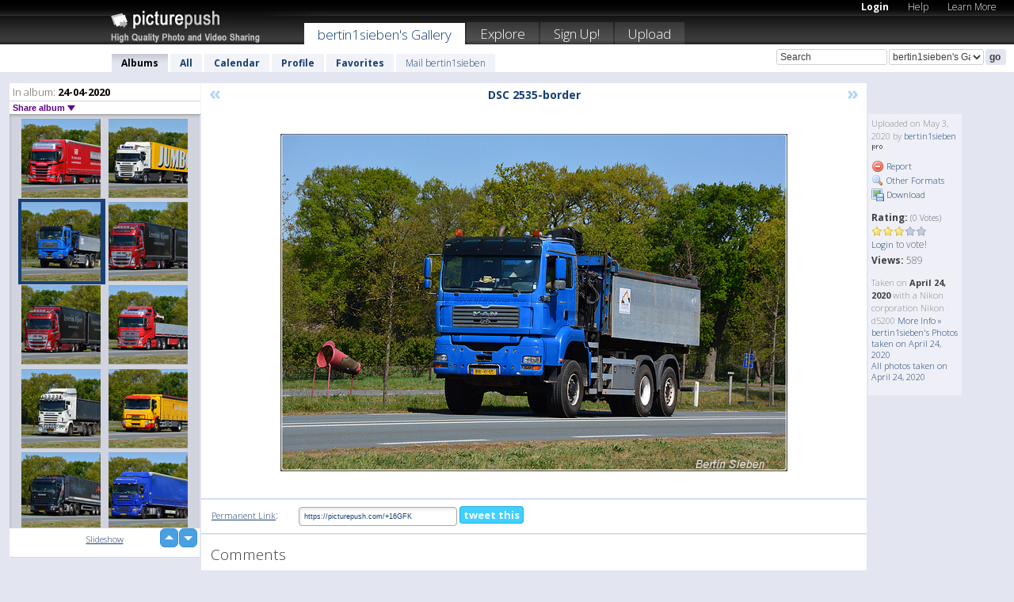

--- FILE ---
content_type: text/html; charset=UTF-8
request_url: https://bertin1sieben.picturepush.com/thumbs_page.php?alid=2190958&page=2
body_size: 589
content:

    
        
    
    
        <div class="thumb">
<a class="link" e:behave="tooltip" id="img16268766" e:tiptext="DSC 2559-border<br />2020-05-03 15:16:12" e:transform="nav" href="https://bertin1sieben.picturepush.com/album/2190958/16268766/24-04-2020/DSC-2559-border.html" e:href="/album/2190958/detail/16268766" e:target="column2" e:highlight="true" onclick="var e=fix_e(arguments[0]); if(elem('massmenu')){elem('massmenu').activate('sel_16268766',e)};">
        
        
        
        <img height="100" width="100" alt="DSC 2559-border - 24-04-2020" src="https://www1.picturepush.com/photo/a/16268766/100c/24-04-2020/DSC-2559-border.jpg?v0" /></a>
        
            <div class="data"> 
            
            </div>
        </div><div class="thumb">
<a class="link" e:behave="tooltip" id="img16268765" e:tiptext="DSC 2554-border<br />2020-05-03 15:16:11" e:transform="nav" href="https://bertin1sieben.picturepush.com/album/2190958/16268765/24-04-2020/DSC-2554-border.html" e:href="/album/2190958/detail/16268765" e:target="column2" e:highlight="true" onclick="var e=fix_e(arguments[0]); if(elem('massmenu')){elem('massmenu').activate('sel_16268765',e)};">
        
        
        
        <img height="100" width="100" alt="DSC 2554-border - 24-04-2020" src="https://www1.picturepush.com/photo/a/16268765/100c/24-04-2020/DSC-2554-border.jpg?v0" /></a>
        
            <div class="data"> 
            
            </div>
        </div><div class="thumb">
<a class="link" e:behave="tooltip" id="img16268764" e:tiptext="DSC 2549-border<br />2020-05-03 15:16:10" e:transform="nav" href="https://bertin1sieben.picturepush.com/album/2190958/16268764/24-04-2020/DSC-2549-border.html" e:href="/album/2190958/detail/16268764" e:target="column2" e:highlight="true" onclick="var e=fix_e(arguments[0]); if(elem('massmenu')){elem('massmenu').activate('sel_16268764',e)};">
        
        
        
        <img height="100" width="100" alt="DSC 2549-border - 24-04-2020" src="https://www1.picturepush.com/photo/a/16268764/100c/24-04-2020/DSC-2549-border.jpg?v0" /></a>
        
            <div class="data"> 
            
            </div>
        </div><div class="thumb">
<a class="link" e:behave="tooltip" id="img16268763" e:tiptext="DSC 2548-border<br />2020-05-03 15:16:09" e:transform="nav" href="https://bertin1sieben.picturepush.com/album/2190958/16268763/24-04-2020/DSC-2548-border.html" e:href="/album/2190958/detail/16268763" e:target="column2" e:highlight="true" onclick="var e=fix_e(arguments[0]); if(elem('massmenu')){elem('massmenu').activate('sel_16268763',e)};">
        
        
        
        <img height="100" width="100" alt="DSC 2548-border - 24-04-2020" src="https://www1.picturepush.com/photo/a/16268763/100c/24-04-2020/DSC-2548-border.jpg?v0" /></a>
        
            <div class="data"> 
            
            </div>
        </div><div class="thumb">
<a class="link" e:behave="tooltip" id="img16268762" e:tiptext="DSC 2544-border<br />2020-05-03 15:16:09" e:transform="nav" href="https://bertin1sieben.picturepush.com/album/2190958/16268762/24-04-2020/DSC-2544-border.html" e:href="/album/2190958/detail/16268762" e:target="column2" e:highlight="true" onclick="var e=fix_e(arguments[0]); if(elem('massmenu')){elem('massmenu').activate('sel_16268762',e)};">
        
        
        
        <img height="100" width="100" alt="DSC 2544-border - 24-04-2020" src="https://www1.picturepush.com/photo/a/16268762/100c/24-04-2020/DSC-2544-border.jpg?v0" /></a>
        
            <div class="data"> 
            
            </div>
        </div><div class="thumb">
<a class="link" e:behave="tooltip" id="img16268761" e:tiptext="DSC 2541-border<br />2020-05-03 15:16:08" e:transform="nav" href="https://bertin1sieben.picturepush.com/album/2190958/16268761/24-04-2020/DSC-2541-border.html" e:href="/album/2190958/detail/16268761" e:target="column2" e:highlight="true" onclick="var e=fix_e(arguments[0]); if(elem('massmenu')){elem('massmenu').activate('sel_16268761',e)};">
        
        
        
        <img height="100" width="100" alt="DSC 2541-border - 24-04-2020" src="https://www1.picturepush.com/photo/a/16268761/100c/24-04-2020/DSC-2541-border.jpg?v0" /></a>
        
            <div class="data"> 
            
            </div>
        </div>    


        
        
    
    


--- FILE ---
content_type: text/html; charset=UTF-8
request_url: https://bertin1sieben.picturepush.com/thumbs_page.php?alid=2190958&page=3
body_size: 600
content:

    
        
    
    
        <div class="thumb">
<a class="link" e:behave="tooltip" id="img16268760" e:tiptext="DSC 2540-border<br />2020-05-03 15:16:07" e:transform="nav" href="https://bertin1sieben.picturepush.com/album/2190958/16268760/24-04-2020/DSC-2540-border.html" e:href="/album/2190958/detail/16268760" e:target="column2" e:highlight="true" onclick="var e=fix_e(arguments[0]); if(elem('massmenu')){elem('massmenu').activate('sel_16268760',e)};">
        
        
        
        <img height="100" width="100" alt="DSC 2540-border - 24-04-2020" src="https://www1.picturepush.com/photo/a/16268760/100c/24-04-2020/DSC-2540-border.jpg?v0" /></a>
        
            <div class="data"> 
            
            </div>
        </div><div class="thumb">
<a class="link" e:behave="tooltip" id="img16268759" e:tiptext="DSC 2536-border<br />2020-05-03 15:16:06" e:transform="nav" href="https://bertin1sieben.picturepush.com/album/2190958/16268759/24-04-2020/DSC-2536-border.html" e:href="/album/2190958/detail/16268759" e:target="column2" e:highlight="true" onclick="var e=fix_e(arguments[0]); if(elem('massmenu')){elem('massmenu').activate('sel_16268759',e)};">
        
        
        
        <img height="100" width="100" alt="DSC 2536-border - 24-04-2020" src="https://www1.picturepush.com/photo/a/16268759/100c/24-04-2020/DSC-2536-border.jpg?v0" /></a>
        
            <div class="data"> 
            
            </div>
        </div><div class="thumb">
<a class="link" e:behave="tooltip" id="img16268758" e:tiptext="DSC 2535-border<br />2020-05-03 15:16:05" e:transform="nav" href="https://bertin1sieben.picturepush.com/album/2190958/16268758/24-04-2020/DSC-2535-border.html" e:href="/album/2190958/detail/16268758" e:target="column2" e:highlight="true" onclick="var e=fix_e(arguments[0]); if(elem('massmenu')){elem('massmenu').activate('sel_16268758',e)};">
        
        
        
        <img height="100" width="100" alt="DSC 2535-border - 24-04-2020" src="https://www1.picturepush.com/photo/a/16268758/100c/24-04-2020/DSC-2535-border.jpg?v0" /></a>
        
            <div class="data"> 
            
            </div>
        </div><div class="thumb">
<a class="link" e:behave="tooltip" id="img16268757" e:tiptext="DSC 2533-border<br />2020-05-03 15:16:04" e:transform="nav" href="https://bertin1sieben.picturepush.com/album/2190958/16268757/24-04-2020/DSC-2533-border.html" e:href="/album/2190958/detail/16268757" e:target="column2" e:highlight="true" onclick="var e=fix_e(arguments[0]); if(elem('massmenu')){elem('massmenu').activate('sel_16268757',e)};">
        
        
        
        <img height="100" width="100" alt="DSC 2533-border - 24-04-2020" src="https://www1.picturepush.com/photo/a/16268757/100c/24-04-2020/DSC-2533-border.jpg?v0" /></a>
        
            <div class="data"> 
            
            </div>
        </div><div class="thumb">
<a class="link" e:behave="tooltip" id="img16268756" e:tiptext="DSC 2532-border<br />2020-05-03 15:16:03" e:transform="nav" href="https://bertin1sieben.picturepush.com/album/2190958/16268756/24-04-2020/DSC-2532-border.html" e:href="/album/2190958/detail/16268756" e:target="column2" e:highlight="true" onclick="var e=fix_e(arguments[0]); if(elem('massmenu')){elem('massmenu').activate('sel_16268756',e)};">
        
        
        
        <img height="100" width="100" alt="DSC 2532-border - 24-04-2020" src="https://www1.picturepush.com/photo/a/16268756/100c/24-04-2020/DSC-2532-border.jpg?v0" /></a>
        
            <div class="data"> 
            
            </div>
        </div><div class="thumb">
<a class="link" e:behave="tooltip" id="img16268755" e:tiptext="DSC 2530-border<br />2020-05-03 15:16:02" e:transform="nav" href="https://bertin1sieben.picturepush.com/album/2190958/16268755/24-04-2020/DSC-2530-border.html" e:href="/album/2190958/detail/16268755" e:target="column2" e:highlight="true" onclick="var e=fix_e(arguments[0]); if(elem('massmenu')){elem('massmenu').activate('sel_16268755',e)};">
        
        
        
        <img height="100" width="100" alt="DSC 2530-border - 24-04-2020" src="https://www1.picturepush.com/photo/a/16268755/100c/24-04-2020/DSC-2530-border.jpg?v0" /></a>
        
            <div class="data"> 
            
            </div>
        </div>    


        
        
    
    


--- FILE ---
content_type: text/html; charset=UTF-8
request_url: https://bertin1sieben.picturepush.com/thumbs_page.php?alid=2190958&page=4
body_size: 598
content:

    
        
    
    
        <div class="thumb">
<a class="link" e:behave="tooltip" id="img16268754" e:tiptext="DSC 2526-border<br />2020-05-03 15:16:01" e:transform="nav" href="https://bertin1sieben.picturepush.com/album/2190958/16268754/24-04-2020/DSC-2526-border.html" e:href="/album/2190958/detail/16268754" e:target="column2" e:highlight="true" onclick="var e=fix_e(arguments[0]); if(elem('massmenu')){elem('massmenu').activate('sel_16268754',e)};">
        
        
        
        <img height="100" width="100" alt="DSC 2526-border - 24-04-2020" src="https://www1.picturepush.com/photo/a/16268754/100c/24-04-2020/DSC-2526-border.jpg?v0" /></a>
        
            <div class="data"> 
            
            </div>
        </div><div class="thumb">
<a class="link" e:behave="tooltip" id="img16268753" e:tiptext="DSC 2524-border<br />2020-05-03 15:16:00" e:transform="nav" href="https://bertin1sieben.picturepush.com/album/2190958/16268753/24-04-2020/DSC-2524-border.html" e:href="/album/2190958/detail/16268753" e:target="column2" e:highlight="true" onclick="var e=fix_e(arguments[0]); if(elem('massmenu')){elem('massmenu').activate('sel_16268753',e)};">
        
        
        
        <img height="100" width="100" alt="DSC 2524-border - 24-04-2020" src="https://www1.picturepush.com/photo/a/16268753/100c/24-04-2020/DSC-2524-border.jpg?v0" /></a>
        
            <div class="data"> 
            
            </div>
        </div><div class="thumb">
<a class="link" e:behave="tooltip" id="img16268752" e:tiptext="DSC 2523-border<br />2020-05-03 15:15:59" e:transform="nav" href="https://bertin1sieben.picturepush.com/album/2190958/16268752/24-04-2020/DSC-2523-border.html" e:href="/album/2190958/detail/16268752" e:target="column2" e:highlight="true" onclick="var e=fix_e(arguments[0]); if(elem('massmenu')){elem('massmenu').activate('sel_16268752',e)};">
        
        
        
        <img height="100" width="100" alt="DSC 2523-border - 24-04-2020" src="https://www1.picturepush.com/photo/a/16268752/100c/24-04-2020/DSC-2523-border.jpg?v0" /></a>
        
            <div class="data"> 
            
            </div>
        </div><div class="thumb">
<a class="link" e:behave="tooltip" id="img16268751" e:tiptext="DSC 2520-border<br />2020-05-03 15:15:58" e:transform="nav" href="https://bertin1sieben.picturepush.com/album/2190958/16268751/24-04-2020/DSC-2520-border.html" e:href="/album/2190958/detail/16268751" e:target="column2" e:highlight="true" onclick="var e=fix_e(arguments[0]); if(elem('massmenu')){elem('massmenu').activate('sel_16268751',e)};">
        
        
        
        <img height="100" width="100" alt="DSC 2520-border - 24-04-2020" src="https://www1.picturepush.com/photo/a/16268751/100c/24-04-2020/DSC-2520-border.jpg?v0" /></a>
        
            <div class="data"> 
            
            </div>
        </div><div class="thumb">
<a class="link" e:behave="tooltip" id="img16268750" e:tiptext="DSC 2519-border<br />2020-05-03 15:15:56" e:transform="nav" href="https://bertin1sieben.picturepush.com/album/2190958/16268750/24-04-2020/DSC-2519-border.html" e:href="/album/2190958/detail/16268750" e:target="column2" e:highlight="true" onclick="var e=fix_e(arguments[0]); if(elem('massmenu')){elem('massmenu').activate('sel_16268750',e)};">
        
        
        
        <img height="100" width="100" alt="DSC 2519-border - 24-04-2020" src="https://www1.picturepush.com/photo/a/16268750/100c/24-04-2020/DSC-2519-border.jpg?v0" /></a>
        
            <div class="data"> 
            
            </div>
        </div><div class="thumb">
<a class="link" e:behave="tooltip" id="img16268749" e:tiptext="DSC 2518-border<br />2020-05-03 15:15:54" e:transform="nav" href="https://bertin1sieben.picturepush.com/album/2190958/16268749/24-04-2020/DSC-2518-border.html" e:href="/album/2190958/detail/16268749" e:target="column2" e:highlight="true" onclick="var e=fix_e(arguments[0]); if(elem('massmenu')){elem('massmenu').activate('sel_16268749',e)};">
        
        
        
        <img height="100" width="100" alt="DSC 2518-border - 24-04-2020" src="https://www1.picturepush.com/photo/a/16268749/100c/24-04-2020/DSC-2518-border.jpg?v0" /></a>
        
            <div class="data"> 
            
            </div>
        </div>    


        
        
    
    
